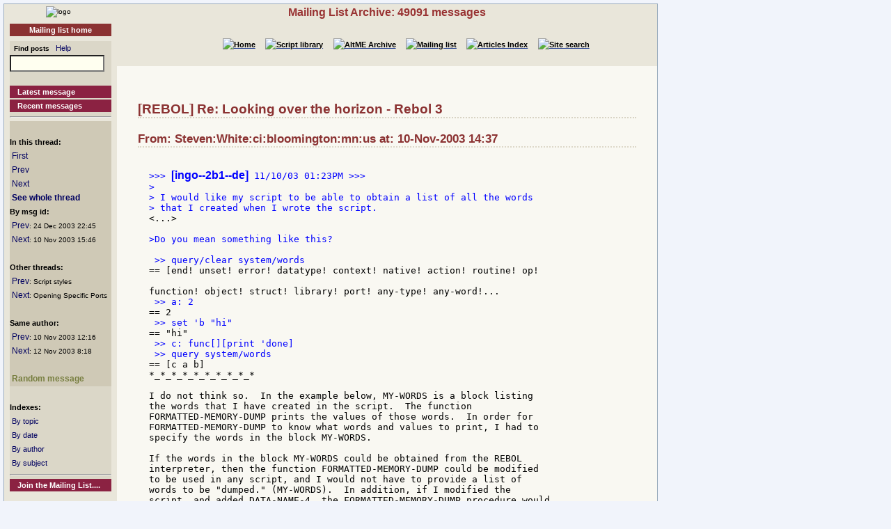

--- FILE ---
content_type: text/html
request_url: http://www.rebol.org/ml-display-message.r?m=rmlWCQQ
body_size: 3120
content:
<!DOCTYPE HTML PUBLIC "-//W3C//DTD HTML 4.01//EN" "http://www.w3.org/TR/html4/strict.dtd"><html lang="en"><head><meta http-equiv="Content-Type" content="text/html;charset=utf-8"><meta name="Author" content="Sunanda"><title>Mailing List Archive: Re: Looking over the horizon - Rebol 3</title><meta name="rixbot" content="noindex,nofollow"><link rel="stylesheet" type="text/css" href="http://www.rebol.org/cgi-support/library.css">  <link rel="stylesheet" type="text/css" href="http://www.rebol.org/cgi-support/mailing-list.css">  </head><body><div class="frame"><table cellpadding="0" cellspacing="0" style="width:100%"><tr valign="top"><td style="width:15%" class="main-menu"><div class="logo menu-p1 ca"><a href="#content-start" accesskey="S" title="Skip to content"></a><a accesskey="1" href="http://www.rebol.org/index.r" title="Home"><img src="http://www.rebol.org/graphics/rebol-logo.png" width="140" alt="logo"></a></div><div class="section-nav"><a class="fsl fel hl-link" href="http://www.rebol.org/ml-index.r">Mailing list home</a></div><div class="menu-p2">  <form class="menu-form" style="background: transparent" action="http://www.rebol.org/ml-search.r" method="post"><div class="menu-form"><span style="font-size: 85%; font-weight:bold">&nbsp;&nbsp;Find posts</span>&nbsp;&nbsp; <a class="fsl" href="http://www.rebol.org/boiler.r?display=ml-search-help">Help</a><br><input type="text" alt="Find" name="q" size="20"><input type="hidden" alt="Form" name="form" value="yes"></div></form><br><a class="hl2-link" href="http://www.rebol.org/ml-display-message.r?m=rmlBPRF">Latest message</a><a class="hl2-link" href="http://www.rebol.org/ml-month-index.r">Recent messages</a><hr></div><div class="menu-p3"><br><strong>In this thread:</strong><br>&nbsp;<a href="http://www.rebol.org/ml-display-message.r?m=rmlTJQQ" style="font-size:100%">First</a><br>&nbsp;<a href="http://www.rebol.org/ml-display-message.r?m=rmlHCQQ" style="font-size:100%">Prev</a><br>&nbsp;<a href="http://www.rebol.org/ml-display-message.r?m=rmlMCQQ" style="font-size:100%">Next</a><br>&nbsp;<a href="http://www.rebol.org/ml-display-thread.r?m=rmlWCQQ" style="font-size:100%;font-weight:bold">See whole thread</a><br><strong>By msg id:</strong><br>&nbsp;<a href="http://www.rebol.org/ml-display-message.r?m=rmlDCQQ" style="font-size:100%">Prev</a><span style="font-size:80%">: 24&nbsp;Dec&nbsp;2003&nbsp;22:45</span><br>&nbsp;<a href="http://www.rebol.org/ml-display-message.r?m=rmlVCQQ" style="font-size:100%">Next</a><span style="font-size:80%">: 10&nbsp;Nov&nbsp;2003&nbsp;15:46</span><br><br><strong>Other threads:</strong><br>&nbsp;<a href="http://www.rebol.org/ml-display-message.r?m=rmlWJQQ" style="font-size:100%">Prev</a><span style="font-size:80%">: Script styles</span><br>&nbsp;<a href="http://www.rebol.org/ml-display-message.r?m=rmlPQQQ" style="font-size:100%">Next</a><span style="font-size:80%">: Opening Specific Ports</span><br><br><strong>Same author:</strong><br>&nbsp;<a href="http://www.rebol.org/ml-display-message.r?m=rmlCQQQ" style="font-size:100%">Prev</a><span style="font-size:80%">: 10&nbsp;Nov&nbsp;2003&nbsp;12:16</span><br>&nbsp;<a href="http://www.rebol.org/ml-display-message.r?m=rmlWPCQ" style="font-size:100%">Next</a><span style="font-size:80%">: 12&nbsp;Nov&nbsp;2003&nbsp;8:18</span><br><br>&nbsp;<a href="http://www.rebol.org/ml-display-message.r?m=rmlRKBK" style="font-size:100%;font-weight:bold; color:#777E3F;font-size:102%">Random&nbsp;message</a></div><div class="menu-p2"><br><span style="font-weight:bold">Indexes:</span><br>&nbsp;<a class="fsl" href="http://www.rebol.org/ml-topic-index.r">By topic</a><br>&nbsp;<a class="fsl" href="http://www.rebol.org/ml-date-index.r">By date</a><br>&nbsp;<a class="fsl" href="http://www.rebol.org/ml-author-index.r?i=a">By author</a><br>&nbsp;<a class="fsl" href="http://www.rebol.org/ml-subject-index.r?l=a">By subject</a><hr><a class="hl2-link" href="http://www.rebol.org/ml-index.r">Join the Mailing List....</a></div><div class="menu-p1 ca" style="margin-top: 2em"><hr><a class="hl-link" href="http://www.rebol.org/boiler.r?display=accessibility.html"> Accessibility</a><a class="hl-link" href="http://www.rebol.org/boiler.r?display=about.html" accesskey="5">About / FAQ</a><br><a href="http://www.rebol.org/lm-index.r" class="hl-link">Member's&nbsp;lounge</a><a class="fsl hl-link" href="http://www.rebol.org/feedback-form.r" accesskey="9">Contact/Feedback</a><a class="fsl hl-link" href="http://www.rebol.org/list-links.r">Other REBOL links</a></div><form action="http://www.rebol.org/logon.r" method="POST" enctype="application/x-www-form-urlencoded"><div class="main-menu" style="text-align:right; font-size: 90%;"><span style="font-weight:bold">Membership:</span><br>member name<br><input type="text" alt="member name" name="user-name" value="" size="12"><br>password<br><input type="password" alt="password" name="password" value="" size="12"><br>Remember? <input type="checkbox" alt="rememember" name="remember" class="main-menu" value="ticked"><br><input type="submit" alt="logon button" name="logon" value="logon"><br><a href="http://www.rebol.org/rl-mf01.r" class="fsl fel">Not a member? Please join</a></div></form><div class="main-menu"><div style="font-size: 80%; text-align: right; color: green; background-color: transparent">19-Jan 15:47 UTC<br>[0.111] 10.783k</div></div><div class="main-menu logo ca"><a href="http://www.rebol.com"><img src="http://www.rebol.org/graphics/powered-rebol-logo.png" width="140" alt="logo"></a>&nbsp;</div></td><td>  <div class="section-bar"> Mailing List Archive: 49091 messages</div><div class="section-nav"><ul><li><a href="http://www.rebol.org/index.r"><img src="http://www.rebol.org/graphics/home-button-sbs-00.png" alt="Home"></a></li><li><a href="http://www.rebol.org/script-index.r"><img src="http://www.rebol.org/graphics/sl-button-sbs-00.png" alt="Script library"></a></li><li><a href="http://www.rebol.org/aga-index.r"><img src="http://www.rebol.org/graphics/aga-button-sbs-00.png" alt="AltME Archive"></a></li><li><a href="http://www.rebol.org/ml-index.r"><img src="http://www.rebol.org/graphics/ml-button-sbs-00.png" alt="Mailing list"></a></li><li><a href="http://www.rebol.org/art-index.r"><img src="http://www.rebol.org/graphics/art-button-sbs-00.png" alt="Articles Index"></a></li><li><a href="http://www.rebol.org/site-search.r" accesskey="4"><img src="http://www.rebol.org/graphics/search-button-sbs-00.png" alt="Site search"></a></li></ul></div>&nbsp; <div class="content" id="content-start">   <h2>[REBOL] Re: Looking over the horizon - Rebol 3</h2><h3>From: Steven:White:ci:bloomington:mn:us at: 10-Nov-2003 14:37</h3>  <pre><div class="post-quote">
</div><div class="post-quote">&gt;&gt;&gt; <strong>[ingo--2b1--de]</strong> 11/10/03 01:23PM &gt;&gt;&gt;
&gt;
&gt; I would like my script to be able to obtain a list of all the words
&gt; that I created when I wrote the script.
</div><div class="post">&lt;...&gt;

</div><div class="post-quote">&gt;Do you mean something like this?

 &gt;&gt; query/clear system/words
</div><div class="post">== [end&#033; unset&#033; error&#033; datatype&#033; context&#033; native&#033; action&#033; routine&#033; op&#033;

function&#033; object&#033; struct&#033; library&#033; port&#033; any-type&#033; any-word&#033;...
</div><div class="post-quote"> &gt;&gt; a: 2
</div><div class="post">== 2
</div><div class="post-quote"> &gt;&gt; set 'b &quot;hi&quot;
</div><div class="post">== &quot;hi&quot;
</div><div class="post-quote"> &gt;&gt; c: func[][print 'done]
 &gt;&gt; query system/words
</div><div class="post">== [c a b]
*_*_*_*_*_*_*_*_*_*

I do not think so.  In the example below, MY-WORDS is a block listing
the words that I have created in the script.  The function
FORMATTED-MEMORY-DUMP prints the values of those words.  In order for
FORMATTED-MEMORY-DUMP to know what words and values to print, I had to
specify the words in the block MY-WORDS.

If the words in the block MY-WORDS could be obtained from the REBOL
interpreter, then the function FORMATTED-MEMORY-DUMP could be modified
to be used in any script, and I would not have to provide a list of
words to be &quot;dumped.&quot; (MY-WORDS).  In addition, if I modified the
script, and added DATA-NAME-4, the FORMATTED-MEMORY-DUMP procedure would
list the new item without me having to make any coding changes.

I believe someone on this list mentioned an un-implemented concept of
system/script/words that would, if implemented by RT, solve this.

*_*_* SAMPLE SCRIPT

REBOL []

MY-WORDS: [ DATA-NAME-1 DATA-NAME-2 DATA-NAME-3 ]

DATA-NAME-1: <strong>[swhite--ci--bloomington--mn--us]</strong>
DATA-NAME-2: &quot;THIS IS A TEST&quot;
DATA-NAME-3: 156

FORMATTED-MEMORY-DUMP: does [
    foreach MY-WORD MY-WORDS [
        PRINT [ MY-WORD
                &quot; is of type &quot; type? get MY-WORD
                &quot; and is equal to &quot; get MY-WORD ]
    ]
]

FORMATTED-MEMORY-DUMP

*_*_*__ END OF SAMPLE

Steven White
City of Bloomington
1800 W Old Shakopee Rd
Bloomington MN 55431-3096
USA
952-563-4882 (voice)
952-563-4672 (fax)
<strong>[steven--white--ci--bloomington--mn--us]</strong>
</div></pre><p class="menu-p2"><a href="http://www.rebol.org/ml-display-message.r?m=rmlTJQQ" class="fsl">1</a> &middot; <a href="http://www.rebol.org/ml-display-message.r?m=rmlGJQQ" class="fsl">2</a> &middot; <a href="http://www.rebol.org/ml-display-message.r?m=rmlNJQQ" class="fsl">3</a> &middot; <a href="http://www.rebol.org/ml-display-message.r?m=rmlHQQQ" class="fsl">4</a> &middot; <a href="http://www.rebol.org/ml-display-message.r?m=rmlTQQQ" class="fsl">5</a>&nbsp;...&nbsp;<a href="http://www.rebol.org/ml-display-message.r?m=rmlRCQQ" class="fsl">12</a> &middot; <a accesskey="["  href="http://www.rebol.org/ml-display-message.r?m=rmlHCQQ" class="fsl">13</a> &middot; <a href="http://www.rebol.org/ml-display-message.r?m=rmlWCQQ" class="fsl">[14]</a> &middot; <a accesskey="]"  href="http://www.rebol.org/ml-display-message.r?m=rmlMCQQ" class="fsl">15</a> &middot; <a href="http://www.rebol.org/ml-display-message.r?m=rmlKCQQ" class="fsl">16</a>&nbsp;...&nbsp;<a href="http://www.rebol.org/ml-display-message.r?m=rmlWPCQ" class="fsl">26</a> &middot; <a href="http://www.rebol.org/ml-display-message.r?m=rmlSPCQ" class="fsl">27</a> &middot; <a href="http://www.rebol.org/ml-display-message.r?m=rmlFPCQ" class="fsl">28</a> &middot; <a href="http://www.rebol.org/ml-display-message.r?m=rmlYPCQ" class="fsl">29</a> &middot; <a href="http://www.rebol.org/ml-display-message.r?m=rmlDHCQ" class="fsl">30</a> &middot; <a href="http://www.rebol.org/ml-display-thread.r?m=rmlWCQQ" class="fsl">See whole thread</a></p></div></td></tr></table><div class="footer"><ul><li><a href="http://www.rebol.org/index.r">[Home]</a></li><li><a href="http://www.rebol.org/script-index.r">[Script library]</a></li><li><a href="http://www.rebol.org/aga-index.r">[AltME archives]</a></li><li><a href="http://www.rebol.org/ml-index.r">[Mailing list archive]</a></li><li><a href="http://www.rebol.org/art-index.r">[Articles]</a></li><li><a href="http://www.rebol.org/boiler.r?display=accessibility" accesskey="0">[Access keys]</a></li><li><a href="#reb-over">[Top]</a></li></ul></div></div></body></html>
